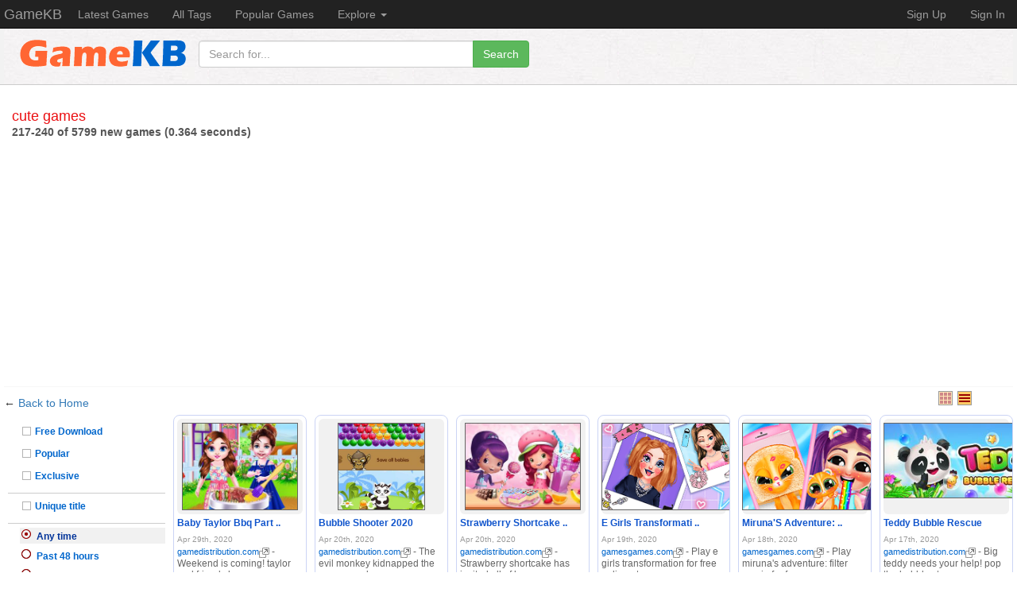

--- FILE ---
content_type: text/html; charset=utf-8
request_url: https://www.gamekb.com/tags/cute/10
body_size: 6334
content:
<!DOCTYPE html>
<html lang="en">
  <head>
    <meta charset="utf-8">
    <meta http-equiv="X-UA-Compatible" content="IE=edge">
    <meta name="viewport" content="width=device-width, initial-scale=1">
    <!-- The above 3 meta tags *must* come first in the head; any other head content must come *after* these tags -->
    <title>cute games 217-240 of 5799 - GameKB</title>
   <meta name="description" content="Browse and search for lots of cute games, easy to find any free online games you like. " />
   <meta name="title" content="cute games games">
     <link href="/v2/css/stylenew.css" rel="stylesheet">
    <!-- Bootstrap -->
    <link href="/v2/css/bootstrap.min.css" rel="stylesheet">

    <!-- HTML5 shim and Respond.js for IE8 support of HTML5 elements and media queries -->
    <!-- WARNING: Respond.js doesn't work if you view the page via file:// -->
    <!--[if lt IE 9]>
      <script src="https://oss.maxcdn.com/html5shiv/3.7.3/html5shiv.min.js"></script>
      <script src="https://oss.maxcdn.com/respond/1.4.2/respond.min.js"></script>
    <![endif]-->

	<script async src="//pagead2.googlesyndication.com/pagead/js/adsbygoogle.js"></script>
<script>
     (adsbygoogle = window.adsbygoogle || []).push({
          google_ad_client: "ca-pub-1104563095577137",
          enable_page_level_ads: true
     });
</script>
  </head>
  <body>
  <noscript><div id="top-noscript">Gamekb works best with JavaScript enabled</div></noscript>
  <nav class="navbar navbar-inverse navbar-fixed-top">
  <div class="container-fluid">
    <!-- Brand and toggle get grouped for better mobile display -->
    <div class="navbar-header">
      <button type="button" class="navbar-toggle collapsed" data-toggle="collapse" data-target="#top-nav" aria-expanded="false">
        <span class="sr-only">Toggle navigation</span>
        <span class="icon-bar"></span>
        <span class="icon-bar"></span>
        <span class="icon-bar"></span>
      </button>
      <a class="navbar-brand" href="http://www.gamekb.com/">GameKB</a>
    </div>

    <!-- Collect the nav links, forms, and other content for toggling -->
    <div class="collapse navbar-collapse" id="top-nav">
      <ul class="nav navbar-nav">
        <li><a href="/browse/new" title="Newest games">Latest Games</a></li>
        <li><a href="/tags" title="all of hot tags">All Tags</a></li>
        <li><a href="/browse/top" title="Popular Games">Popular Games</a></li>
        <li class="dropdown">
          <a href="#" class="dropdown-toggle" data-toggle="dropdown" role="button" aria-haspopup="true" aria-expanded="false">Explore <span class="caret"></span></a>
          <ul class="dropdown-menu nav_item">
            
            <li><a href="/browse/hot" title="Most Recommended Games">Most Recommended </a></li>
           	<li><a href="/explore/24hr">Top in 24 hours</a></li>
                <li><a href="/explore/2days">Top in 2 days</a></li>
                <li><a href="/explore/week">Top in a week</a></li>
                <li><a href="/explore/month">Top in a month</a></li>
                <li><a href="/browse/unique">Latest Unique games</a></li>
                <li><a href="/browse/yesterday">Yestoday</a></li>
                <li><a href="/browse/week">Past Week</a></li>
                <li><a href="/browse/month">Past month</a></li>
            <li role="separator" class="divider"></li>
            <li><a href="/postgame">Submit A Game</a></li>
            <li><a href="/usergames">Post Games</a></li>
  

          </ul>
        </li>
       
      </ul>
      
      <ul class="nav navbar-nav navbar-right" id="userlogin">
      
      </ul>
    </div><!-- /.navbar-collapse -->
  </div><!-- /.container-fluid -->
</nav>
<div class="container-fluid header-bg">
      <div id="header" class="container-fluid">
        <div id="logo" class="hidden-xs" ><a href="http://www.gamekb.com/"><img src="/images/logo-s.gif"  class="img-responsive"/></a></div>
        <div id="header_r">
            <div id="homesearchform">
           <div class="row">
                <div class="col-md-4 col-sm-6">  <form   role="search" name="form1" action="" method="get" onSubmit="return submitKeys(this.fval.value);">
            <div class="input-group">
          <input name="fval" type="text"  value="" id="favl" class="form-control" placeholder="Search for..." >
          <span class="input-group-btn">
            <button class="btn btn-success" type="submit">Search</button>
          </span>
        </div>
          </form></div>
           </div>
            
         
            </div>
        </div>
    </div>
</div>
<div class="container-fluid">


<div id="topmain">
	<h2>cute games</h2>
    <div id="showcounts">217-240 of 5799 new games (0.364 seconds)</div>
</div>  
 
    
         
            <div class="row">
            	<div class="col-md-2 col-lg-2 col-sm-4 main-left filter_bar">
        
	  <p><label>←</label> <a href="./">Back to Home</a></p>
    <p></p>
     <div class="filter_list">
    
        <div class="filter_item sel_0"><a href="/tags/cute?params=0-0-0-0-1-0-0-0-0-1" rel="nofollow"><label class="filter_0"></label><span>Free Download</span></a></div>
        <div class="filter_item sel_0"><a href="/tags/cute?params=0-0-0-1-0-0-0-0-0-1"  rel="nofollow"><label class="filter_0"></label><span>Popular</span></a></div>
        <div class="filter_item sel_0"><a href="/tags/cute?params=0-0-0-0-0-1-0-0-0-1"  rel="nofollow"><label class="filter_0"></label><span>Exclusive</span></a></div>
       <div class="sep_line"></div>
        <div class="filter_item  sel_0"><a href="/tags/cute?params=0-0-0-0-0-0-1-0-0-1"  rel="nofollow"><label class="filter_0"></label><span>Unique title</span></a></div>


        
         
       	       
       <div class="sep_line"></div>  
       	
		<div class="filter_item2 sel_1"><a href="/tags/cute?params=0-0-0-0-0-0-0-0-0-1"  rel="nofollow"><label class="ft2_1"></label><span>Any time</span></a></div>
        
		<div class="filter_item2 sel_0"><a href="/tags/cute?params=0-2-0-0-0-0-0-0-0-1"  rel="nofollow"><label class="ft2_0"></label><span>Past 48 hours</span></a></div>
        
		<div class="filter_item2 sel_0"><a href="/tags/cute?params=0-3-0-0-0-0-0-0-0-1"  rel="nofollow"><label class="ft2_0"></label><span>Past 7 days</span></a></div>
        
		<div class="filter_item2 sel_0"><a href="/tags/cute?params=0-5-0-0-0-0-0-0-0-1"  rel="nofollow"><label class="ft2_0"></label><span>Past month</span></a></div>
        
     </div>
       

 
                </div>
                <div class="col-md-10 col-lg-10 col-sm-8 main-right">   
                      
        
        
    	
    	<div id="show_result"> <span><a href="/tags/cute?params=0-0-0-0-0-0-0-0-0-1"  rel="nofollow" class="showtypeblock" title="View as Grid"><cite class="showtypes showgrid0">Grid</cite></a> <a href="/tags/cute?params=0-0-0-0-0-0-0-0-1-1"   rel="nofollow" class="showtypeblock"  title="View as List"><cite  class="showtypes showlist1">List</cite></a></span></div>
        
        
        		<div style="clear:both"></div>
                   <div class="row">
                        
                             
                      <div class="col-lg-2 col-md-3 col-sm-6 col_item ">
                           
                                <div class="gameitem">
                                 <div class="thumbimg" ><a href="/games/3890807-baby-taylor-bbq-party" title="play the game Baby Taylor Bbq Party"><img title="Baby Taylor Bbq Party" alt="play Baby Taylor Bbq Party" src="/thumbs_v2/03890/3890807-gamedistribution-baby-taylor-bbq-party.jpg"  /></a></div>
                                 
                                <div class="gameitem_title_search "><a href="/games/3890807-baby-taylor-bbq-party" title="Baby Taylor Bbq Party">Baby Taylor Bbq Part ..</a>  <br /><span>Apr 29th, 2020</span></div>
                               
                                <p><cite><a data-key="R2FtZUtCXzM4OTA4MDc=">gamedistribution.com<img src="/images/linkout.gif" alt="play Baby Taylor Bbq Party on gamedistribution.com" /></a> </cite> - Weekend is coming! taylor and friends have a ..</p>
                                <div class="is_features"><span class='f_exclusive2'></span><span class='f_download2'></span><span class='f_popular2'></span><span class='f_ios2'></span></div>
                                </div>
                
                            </div>
                        
                      <div class="col-lg-2 col-md-3 col-sm-6 col_item ">
                           
                                <div class="gameitem">
                                 <div class="thumbimg" ><a href="/games/3887293-bubble-shooter-2020" title="play the game Bubble Shooter 2020"><img title="Bubble Shooter 2020" alt="play Bubble Shooter 2020" src="/thumbs_v2/03887/3887293-gamedistribution-bubble-shooter-2020.jpg"  /></a></div>
                                 
                                <div class="gameitem_title_search "><a href="/games/3887293-bubble-shooter-2020" title="Bubble Shooter 2020">Bubble Shooter 2020</a>  <br /><span>Apr 20th, 2020</span></div>
                               
                                <p><cite><a data-key="R2FtZUtCXzM4ODcyOTM=">gamedistribution.com<img src="/images/linkout.gif" alt="play Bubble Shooter 2020 on gamedistribution.com" /></a> </cite> - The evil monkey kidnapped the raccoon cubs. ..</p>
                                <div class="is_features"><span class='f_exclusive2'></span><span class='f_download2'></span><span class='f_popular2'></span><span class='f_ios2'></span></div>
                                </div>
                
                            </div>
                        
                      <div class="col-lg-2 col-md-3 col-sm-6 col_item ">
                           
                                <div class="gameitem">
                                 <div class="thumbimg" ><a href="/games/3887290-strawberry-shortcake-sweet-shop" title="play the game Strawberry Shortcake Sweet Shop"><img title="Strawberry Shortcake Sweet Shop" alt="play Strawberry Shortcake Sweet Shop" src="/thumbs_v2/03887/3887290-gamedistribution-strawberry-shortcake-sweet-shop.jpg"  /></a></div>
                                 
                                <div class="gameitem_title_search "><a href="/games/3887290-strawberry-shortcake-sweet-shop" title="Strawberry Shortcake Sweet Shop">Strawberry Shortcake ..</a>  <br /><span>Apr 20th, 2020</span></div>
                               
                                <p><cite><a data-key="R2FtZUtCXzM4ODcyOTA=">gamedistribution.com<img src="/images/linkout.gif" alt="play Strawberry Shortcake Sweet Shop on gamedistribution.com" /></a> </cite> - Strawberry shortcake has invited all of her ..</p>
                                <div class="is_features"><span class='f_exclusive2'></span><span class='f_download2'></span><span class='f_popular2'></span><span class='f_ios2'></span></div>
                                </div>
                
                            </div>
                        
                      <div class="col-lg-2 col-md-3 col-sm-6 col_item ">
                           
                                <div class="gameitem">
                                 <div class="thumbimg" ><a href="/games/3886640-e-girls-transformation" title="play the game E Girls Transformation"><img title="E Girls Transformation" alt="play E Girls Transformation" src="/thumbs_v2/03886/3886640-gamesgames-e-girls-transformation.png"  /></a></div>
                                 
                                <div class="gameitem_title_search "><a href="/games/3886640-e-girls-transformation" title="E Girls Transformation">E Girls Transformati ..</a>  <br /><span>Apr 19th, 2020</span></div>
                               
                                <p><cite><a data-key="R2FtZUtCXzM4ODY2NDA=">gamesgames.com<img src="/images/linkout.gif" alt="play E Girls Transformation on gamesgames.com" /></a> </cite> - Play e girls transformation for free online at ..</p>
                                <div class="is_features"><span class='f_exclusive2'></span><span class='f_download2'></span><span class='f_popular2'></span><span class='f_ios2'></span></div>
                                </div>
                
                            </div>
                        
                      <div class="col-lg-2 col-md-3 col-sm-6 col_item ">
                           
                                <div class="gameitem">
                                 <div class="thumbimg" ><a href="/games/3886385-mirunas-adventure-filter-mania" title="play the game Miruna'S Adventure: Filter Mania"><img title="Miruna'S Adventure: Filter Mania" alt="play Miruna'S Adventure: Filter Mania" src="/thumbs_v2/03886/3886385-gamesgames-mirunas-adventure-filter-mania.png"  /></a></div>
                                 
                                <div class="gameitem_title_search "><a href="/games/3886385-mirunas-adventure-filter-mania" title="Miruna'S Adventure: Filter Mania">Miruna'S Adventure:  ..</a>  <br /><span>Apr 18th, 2020</span></div>
                               
                                <p><cite><a data-key="R2FtZUtCXzM4ODYzODU=">gamesgames.com<img src="/images/linkout.gif" alt="play Miruna'S Adventure: Filter Mania on gamesgames.com" /></a> </cite> - Play miruna's adventure: filter mania for free ..</p>
                                <div class="is_features"><span class='f_exclusive2'></span><span class='f_download2'></span><span class='f_popular2'></span><span class='f_ios2'></span></div>
                                </div>
                
                            </div>
                        
                      <div class="col-lg-2 col-md-3 col-sm-6 col_item ">
                           
                                <div class="gameitem">
                                 <div class="thumbimg" ><a href="/games/3886205-teddy-bubble-rescue" title="play the game Teddy Bubble Rescue"><img title="Teddy Bubble Rescue" alt="play Teddy Bubble Rescue" src="/thumbs_v2/03886/3886205-gamedistribution-teddy-bubble-rescue.jpg"  /></a></div>
                                 
                                <div class="gameitem_title_search "><a href="/games/3886205-teddy-bubble-rescue" title="Teddy Bubble Rescue">Teddy Bubble Rescue</a>  <br /><span>Apr 17th, 2020</span></div>
                               
                                <p><cite><a data-key="R2FtZUtCXzM4ODYyMDU=">gamedistribution.com<img src="/images/linkout.gif" alt="play Teddy Bubble Rescue on gamedistribution.com" /></a> </cite> - Big teddy needs your help! pop the bubbles to ..</p>
                                <div class="is_features"><span class='f_exclusive2'></span><span class='f_download2'></span><span class='f_popular2'></span><span class='f_ios2'></span></div>
                                </div>
                
                            </div>
                        
                      <div class="col-lg-2 col-md-3 col-sm-6 col_item ">
                           
                                <div class="gameitem">
                                 <div class="thumbimg" ><a href="/games/3886034-matching-easter-eggs" title="play the game Matching Easter Eggs"><img title="Matching Easter Eggs" alt="play Matching Easter Eggs" src="/thumbs_v2/03886/3886034-gamesgames-matching-easter-eggs.png"  /></a></div>
                                 
                                <div class="gameitem_title_search "><a href="/games/3886034-matching-easter-eggs" title="Matching Easter Eggs">Matching Easter Eggs</a>  <br /><span>Apr 17th, 2020</span></div>
                               
                                <p><cite><a data-key="R2FtZUtCXzM4ODYwMzQ=">gamesgames.com<img src="/images/linkout.gif" alt="play Matching Easter Eggs on gamesgames.com" /></a> </cite> - Play matching easter eggs for free online at ..</p>
                                <div class="is_features"><span class='f_exclusive2'></span><span class='f_download2'></span><span class='f_popular2'></span><span class='f_ios2'></span></div>
                                </div>
                
                            </div>
                        
                      <div class="col-lg-2 col-md-3 col-sm-6 col_item ">
                           
                                <div class="gameitem">
                                 <div class="thumbimg" ><a href="/games/3885519-baby-princess-bee-injury" title="play the game Baby Princess Bee Injury"><img title="Baby Princess Bee Injury" alt="play Baby Princess Bee Injury" src="/thumbs_v2/03885/3885519-gamedistribution-baby-princess-bee-injury.jpg"  /></a></div>
                                 
                                <div class="gameitem_title_search "><a href="/games/3885519-baby-princess-bee-injury" title="Baby Princess Bee Injury">Baby Princess Bee In ..</a>  <br /><span>Apr 15th, 2020</span></div>
                               
                                <p><cite><a data-key="R2FtZUtCXzM4ODU1MTk=">gamedistribution.com<img src="/images/linkout.gif" alt="play Baby Princess Bee Injury on gamedistribution.com" /></a> </cite> - Baby elsa is afraid that her magic hurts anna ..</p>
                                <div class="is_features"><span class='f_exclusive2'></span><span class='f_download2'></span><span class='f_popular2'></span><span class='f_ios2'></span></div>
                                </div>
                
                            </div>
                        
                      <div class="col-lg-2 col-md-3 col-sm-6 col_item ">
                           
                                <div class="gameitem">
                                 <div class="thumbimg" ><a href="/games/3884209-kawaii-magical-girl-dress-up" title="play the game Kawaii Magical Girl Dress-Up"><img title="Kawaii Magical Girl Dress-Up" alt="play Kawaii Magical Girl Dress-Up" src="/thumbs_v2/03884/3884209-gamesgames-kawaii-magical-girl-dress-up.png"  /></a></div>
                                 
                                <div class="gameitem_title_search "><a href="/games/3884209-kawaii-magical-girl-dress-up" title="Kawaii Magical Girl Dress-Up">Kawaii Magical Girl  ..</a>  <br /><span>Apr 11th, 2020</span></div>
                               
                                <p><cite><a data-key="R2FtZUtCXzM4ODQyMDk=">gamesgames.com<img src="/images/linkout.gif" alt="play Kawaii Magical Girl Dress-Up on gamesgames.com" /></a> </cite> - Play kawaii magical girl dress-up for free ..</p>
                                <div class="is_features"><span class='f_exclusive2'></span><span class='f_download2'></span><span class='f_popular2'></span><span class='f_ios2'></span></div>
                                </div>
                
                            </div>
                        
                      <div class="col-lg-2 col-md-3 col-sm-6 col_item ">
                           
                                <div class="gameitem">
                                 <div class="thumbimg" ><a href="/games/3883330-my-boo-virtual-pet" title="play the game My Boo Virtual Pet"><img title="My Boo Virtual Pet" alt="play My Boo Virtual Pet" src="/thumbs_v2/03883/3883330-gamedistribution-my-boo-virtual-pet.jpg"  /></a></div>
                                 
                                <div class="gameitem_title_search "><a href="/games/3883330-my-boo-virtual-pet" title="My Boo Virtual Pet">My Boo Virtual Pet</a>  <br /><span>Apr 8th, 2020</span></div>
                               
                                <p><cite><a data-key="R2FtZUtCXzM4ODMzMzA=">gamedistribution.com<img src="/images/linkout.gif" alt="play My Boo Virtual Pet on gamedistribution.com" /></a> </cite> - Each boo is like a real pet that needs lots of ..</p>
                                <div class="is_features"><span class='f_exclusive2'></span><span class='f_download2'></span><span class='f_popular2'></span><span class='f_ios2'></span></div>
                                </div>
                
                            </div>
                        
                      <div class="col-lg-2 col-md-3 col-sm-6 col_item ">
                           
                                <div class="gameitem">
                                 <div class="thumbimg" ><a href="/games/3883322-unicorns-donuteria" title="play the game Unicorns Donuteria"><img title="Unicorns Donuteria" alt="play Unicorns Donuteria" src="/thumbs_v2/03883/3883322-sisigames-unicorns-donuteria.jpg"  /></a></div>
                                 
                                <div class="gameitem_title_search "><a href="/games/3883322-unicorns-donuteria" title="Unicorns Donuteria">Unicorns Donuteria</a>  <br /><span>Apr 8th, 2020</span></div>
                               
                                <p><cite><a data-key="R2FtZUtCXzM4ODMzMjI=">sisigames.com<img src="/images/linkout.gif" alt="play Unicorns Donuteria on sisigames.com" /></a> </cite> - You have just been hired to a very special ..</p>
                                <div class="is_features"><span class='f_exclusive2'></span><span class='f_download2'></span><span class='f_popular2'></span><span class='f_ios2'></span></div>
                                </div>
                
                            </div>
                        
                      <div class="col-lg-2 col-md-3 col-sm-6 col_item ">
                           
                                <div class="gameitem">
                                 <div class="thumbimg" ><a href="/games/3883069-baby-taylor-chinese-food-cooking" title="play the game Baby Taylor Chinese Food Cooking"><img title="Baby Taylor Chinese Food Cooking" alt="play Baby Taylor Chinese Food Cooking" src="/thumbs_v2/03883/3883069-gamedistribution-baby-taylor-chinese-food-cooking.jpg"  /></a></div>
                                 
                                <div class="gameitem_title_search "><a href="/games/3883069-baby-taylor-chinese-food-cooking" title="Baby Taylor Chinese Food Cooking">Baby Taylor Chinese  ..</a>  <br /><span>Apr 7th, 2020</span></div>
                               
                                <p><cite><a data-key="R2FtZUtCXzM4ODMwNjk=">gamedistribution.com<img src="/images/linkout.gif" alt="play Baby Taylor Chinese Food Cooking on gamedistribution.com" /></a> </cite> - Today is chinese traditional new year - spring ..</p>
                                <div class="is_features"><span class='f_exclusive2'></span><span class='f_download2'></span><span class='f_popular2'></span><span class='f_ios2'></span></div>
                                </div>
                
                            </div>
                        
                      <div class="col-lg-2 col-md-3 col-sm-6 col_item ">
                           
                                <div class="gameitem">
                                 <div class="thumbimg" ><a href="/games/3882221-family-travel-jigsaw-puzzle" title="play the game Family Travel: Jigsaw Puzzle"><img title="Family Travel: Jigsaw Puzzle" alt="play Family Travel: Jigsaw Puzzle" src="/thumbs_v2/03882/3882221-gamesgames-family-travel-jigsaw-puzzle.png"  /></a></div>
                                 
                                <div class="gameitem_title_search "><a href="/games/3882221-family-travel-jigsaw-puzzle" title="Family Travel: Jigsaw Puzzle">Family Travel: Jigsa ..</a>  <br /><span>Apr 5th, 2020</span></div>
                               
                                <p><cite><a data-key="R2FtZUtCXzM4ODIyMjE=">gamesgames.com<img src="/images/linkout.gif" alt="play Family Travel: Jigsaw Puzzle on gamesgames.com" /></a> </cite> - Play family travel: jigsaw puzzle for free ..</p>
                                <div class="is_features"><span class='f_exclusive2'></span><span class='f_download2'></span><span class='f_popular2'></span><span class='f_ios2'></span></div>
                                </div>
                
                            </div>
                        
                      <div class="col-lg-2 col-md-3 col-sm-6 col_item ">
                           
                                <div class="gameitem">
                                 <div class="thumbimg" ><a href="/games/3881707-little-princess-fashion-shoes-design" title="play the game Little Princess Fashion Shoes Design"><img title="Little Princess Fashion Shoes Design" alt="play Little Princess Fashion Shoes Design" src="/thumbs_v2/03881/3881707-gamedistribution-little-princess-fashion-shoes-design.jpg"  /></a></div>
                                 
                                <div class="gameitem_title_search "><a href="/games/3881707-little-princess-fashion-shoes-design" title="Little Princess Fashion Shoes Design">Little Princess Fash ..</a>  <br /><span>Apr 3rd, 2020</span></div>
                               
                                <p><cite><a data-key="R2FtZUtCXzM4ODE3MDc=">gamedistribution.com<img src="/images/linkout.gif" alt="play Little Princess Fashion Shoes Design on gamedistribution.com" /></a> </cite> - A new shoe store opened nearby. it is said that ..</p>
                                <div class="is_features"><span class='f_exclusive2'></span><span class='f_download2'></span><span class='f_popular2'></span><span class='f_ios2'></span></div>
                                </div>
                
                            </div>
                        
                      <div class="col-lg-2 col-md-3 col-sm-6 col_item ">
                           
                                <div class="gameitem">
                                 <div class="thumbimg" ><a href="/games/3881492-my-teacher-classroom-fun" title="play the game My Teacher Classroom Fun"><img title="My Teacher Classroom Fun" alt="play My Teacher Classroom Fun" src="/thumbs_v2/03881/3881492-gamedistribution-my-teacher-classroom-fun.jpg"  /></a></div>
                                 
                                <div class="gameitem_title_search "><a href="/games/3881492-my-teacher-classroom-fun" title="My Teacher Classroom Fun">My Teacher Classroom ..</a>  <br /><span>Apr 2nd, 2020</span></div>
                               
                                <p><cite><a data-key="R2FtZUtCXzM4ODE0OTI=">gamedistribution.com<img src="/images/linkout.gif" alt="play My Teacher Classroom Fun on gamedistribution.com" /></a> </cite> - It’s time for the most amazing school game ..</p>
                                <div class="is_features"><span class='f_exclusive2'></span><span class='f_download2'></span><span class='f_popular2'></span><span class='f_ios2'></span></div>
                                </div>
                
                            </div>
                        
                      <div class="col-lg-2 col-md-3 col-sm-6 col_item ">
                           
                                <div class="gameitem">
                                 <div class="thumbimg" ><a href="/games/3879017-lol-surprise-coachella" title="play the game Lol Surprise Coachella"><img title="Lol Surprise Coachella" alt="play Lol Surprise Coachella" src="/thumbs_v2/03879/3879017-silvergames-lol-surprise-coachella.jpg"  /></a></div>
                                 
                                <div class="gameitem_title_search "><a href="/games/3879017-lol-surprise-coachella" title="Lol Surprise Coachella">Lol Surprise Coachel ..</a>  <br /><span>Mar 26th, 2020</span></div>
                               
                                <p><cite><a data-key="R2FtZUtCXzM4NzkwMTc=">silvergames.com<img src="/images/linkout.gif" alt="play Lol Surprise Coachella on silvergames.com" /></a> </cite> - Lol surprise coachella is a fun dress up game ..</p>
                                <div class="is_features"><span class='f_exclusive2'></span><span class='f_download2'></span><span class='f_popular' title='popular games'></span><span class='f_ios2'></span></div>
                                </div>
                
                            </div>
                        
                      <div class="col-lg-2 col-md-3 col-sm-6 col_item ">
                           
                                <div class="gameitem">
                                 <div class="thumbimg" ><a href="/games/3878936-baby-taylor-healthy-life" title="play the game Baby Taylor Healthy Life"><img title="Baby Taylor Healthy Life" alt="play Baby Taylor Healthy Life" src="/thumbs_v2/03878/3878936-gamedistribution-baby-taylor-healthy-life.jpg"  /></a></div>
                                 
                                <div class="gameitem_title_search "><a href="/games/3878936-baby-taylor-healthy-life" title="Baby Taylor Healthy Life">Baby Taylor Healthy  ..</a>  <br /><span>Mar 25th, 2020</span></div>
                               
                                <p><cite><a data-key="R2FtZUtCXzM4Nzg5MzY=">gamedistribution.com<img src="/images/linkout.gif" alt="play Baby Taylor Healthy Life on gamedistribution.com" /></a> </cite> - This game will show some good habits for ..</p>
                                <div class="is_features"><span class='f_exclusive2'></span><span class='f_download2'></span><span class='f_popular2'></span><span class='f_ios2'></span></div>
                                </div>
                
                            </div>
                        
                      <div class="col-lg-2 col-md-3 col-sm-6 col_item ">
                           
                                <div class="gameitem">
                                 <div class="thumbimg" ><a href="/games/3877645-princess-trendy-t-shirt" title="play the game Princess: Trendy T-Shirt"><img title="Princess: Trendy T-Shirt" alt="play Princess: Trendy T-Shirt" src="/thumbs_v2/03877/3877645-gamesgames-princess-trendy-t-shirt.png"  /></a></div>
                                 
                                <div class="gameitem_title_search "><a href="/games/3877645-princess-trendy-t-shirt" title="Princess: Trendy T-Shirt">Princess: Trendy T-S ..</a>  <br /><span>Mar 21st, 2020</span></div>
                               
                                <p><cite><a data-key="R2FtZUtCXzM4Nzc2NDU=">gamesgames.com<img src="/images/linkout.gif" alt="play Princess: Trendy T-Shirt on gamesgames.com" /></a> </cite> - Play princess: trendy t-shirt for free online ..</p>
                                <div class="is_features"><span class='f_exclusive2'></span><span class='f_download2'></span><span class='f_popular2'></span><span class='f_ios2'></span></div>
                                </div>
                
                            </div>
                        
                      <div class="col-lg-2 col-md-3 col-sm-6 col_item ">
                           
                                <div class="gameitem">
                                 <div class="thumbimg" ><a href="/games/3877423-doctor-pets" title="play the game Doctor Pets"><img title="Doctor Pets" alt="play Doctor Pets" src="/thumbs_v2/03877/3877423-gamedistribution-doctor-pets.jpg"  /></a></div>
                                 
                                <div class="gameitem_title_search "><a href="/games/3877423-doctor-pets" title="Doctor Pets">Doctor Pets</a>  <br /><span>Mar 20th, 2020</span></div>
                               
                                <p><cite><a data-key="R2FtZUtCXzM4Nzc0MjM=">gamedistribution.com<img src="/images/linkout.gif" alt="play Doctor Pets on gamedistribution.com" /></a> </cite> - Doctor pets brings you a great chance to make ..</p>
                                <div class="is_features"><span class='f_exclusive2'></span><span class='f_download2'></span><span class='f_popular2'></span><span class='f_ios2'></span></div>
                                </div>
                
                            </div>
                        
                      <div class="col-lg-2 col-md-3 col-sm-6 col_item ">
                           
                                <div class="gameitem">
                                 <div class="thumbimg" ><a href="/games/3875500-mango-piggy-piggy-farm" title="play the game Mango Piggy Piggy Farm"><img title="Mango Piggy Piggy Farm" alt="play Mango Piggy Piggy Farm" src="/thumbs_v2/03875/3875500-gamedistribution-mango-piggy-piggy-farm.jpg"  /></a></div>
                                 
                                <div class="gameitem_title_search "><a href="/games/3875500-mango-piggy-piggy-farm" title="Mango Piggy Piggy Farm">Mango Piggy Piggy Fa ..</a>  <br /><span>Mar 13th, 2020</span></div>
                               
                                <p><cite><a data-key="R2FtZUtCXzM4NzU1MDA=">gamedistribution.com<img src="/images/linkout.gif" alt="play Mango Piggy Piggy Farm on gamedistribution.com" /></a> </cite> - Mango piggy piggy is hungry.  he comes across a ..</p>
                                <div class="is_features"><span class='f_exclusive2'></span><span class='f_download2'></span><span class='f_popular2'></span><span class='f_ios2'></span></div>
                                </div>
                
                            </div>
                        
                      <div class="col-lg-2 col-md-3 col-sm-6 col_item ">
                           
                                <div class="gameitem">
                                 <div class="thumbimg" ><a href="/games/3875272-lol-surprise-millennials" title="play the game Lol Surprise Millennials"><img title="Lol Surprise Millennials" alt="play Lol Surprise Millennials" src="/thumbs_v2/03875/3875272-silvergames-lol-surprise-millennials.jpg"  /></a></div>
                                 
                                <div class="gameitem_title_search "><a href="/games/3875272-lol-surprise-millennials" title="Lol Surprise Millennials">Lol Surprise Millenn ..</a>  <br /><span>Mar 13th, 2020</span></div>
                               
                                <p><cite><a data-key="R2FtZUtCXzM4NzUyNzI=">silvergames.com<img src="/images/linkout.gif" alt="play Lol Surprise Millennials on silvergames.com" /></a> </cite> - Lol surprise millennials is a fun make up and ..</p>
                                <div class="is_features"><span class='f_exclusive2'></span><span class='f_download2'></span><span class='f_popular' title='popular games'></span><span class='f_ios2'></span></div>
                                </div>
                
                            </div>
                        
                      <div class="col-lg-2 col-md-3 col-sm-6 col_item ">
                           
                                <div class="gameitem">
                                 <div class="thumbimg" ><a href="/games/3875054-mirunas-adventure-vet" title="play the game Miruna'S Adventure: Vet"><img title="Miruna'S Adventure: Vet" alt="play Miruna'S Adventure: Vet" src="/thumbs_v2/03875/3875054-gamesgames-mirunas-adventure-vet.png"  /></a></div>
                                 
                                <div class="gameitem_title_search "><a href="/games/3875054-mirunas-adventure-vet" title="Miruna'S Adventure: Vet">Miruna'S Adventure:  ..</a>  <br /><span>Mar 12th, 2020</span></div>
                               
                                <p><cite><a data-key="R2FtZUtCXzM4NzUwNTQ=">gamesgames.com<img src="/images/linkout.gif" alt="play Miruna'S Adventure: Vet on gamesgames.com" /></a> </cite> - Play miruna's adventure: vet for free online at ..</p>
                                <div class="is_features"><span class='f_exclusive2'></span><span class='f_download2'></span><span class='f_popular2'></span><span class='f_ios2'></span></div>
                                </div>
                
                            </div>
                        
                      <div class="col-lg-2 col-md-3 col-sm-6 col_item ">
                           
                                <div class="gameitem">
                                 <div class="thumbimg" ><a href="/games/3874892-city-ball-dunkin" title="play the game City Ball Dunkin"><img title="City Ball Dunkin" alt="play City Ball Dunkin" src="/thumbs_v2/03874/3874892-gamedistribution-city-ball-dunkin.jpg"  /></a></div>
                                 
                                <div class="gameitem_title_search "><a href="/games/3874892-city-ball-dunkin" title="City Ball Dunkin">City Ball Dunkin</a>  <br /><span>Mar 11th, 2020</span></div>
                               
                                <p><cite><a data-key="R2FtZUtCXzM4NzQ4OTI=">gamedistribution.com<img src="/images/linkout.gif" alt="play City Ball Dunkin on gamedistribution.com" /></a> </cite> - Dunk the basketball into each hoop.
time your ..</p>
                                <div class="is_features"><span class='f_exclusive2'></span><span class='f_download2'></span><span class='f_popular2'></span><span class='f_ios2'></span></div>
                                </div>
                
                            </div>
                        
                      <div class="col-lg-2 col-md-3 col-sm-6 col_item ">
                           
                                <div class="gameitem">
                                 <div class="thumbimg" ><a href="/games/3874264-baby-taylor-perfect-birthday" title="play the game Baby Taylor Perfect Birthday"><img title="Baby Taylor Perfect Birthday" alt="play Baby Taylor Perfect Birthday" src="/thumbs_v2/03874/3874264-gamedistribution-baby-taylor-perfect-birthday.jpg"  /></a></div>
                                 
                                <div class="gameitem_title_search "><a href="/games/3874264-baby-taylor-perfect-birthday" title="Baby Taylor Perfect Birthday">Baby Taylor Perfect  ..</a>  <br /><span>Mar 9th, 2020</span></div>
                               
                                <p><cite><a data-key="R2FtZUtCXzM4NzQyNjQ=">gamedistribution.com<img src="/images/linkout.gif" alt="play Baby Taylor Perfect Birthday on gamedistribution.com" /></a> </cite> - Baby taylor is about to celebrate her birthday. ..</p>
                                <div class="is_features"><span class='f_exclusive2'></span><span class='f_download2'></span><span class='f_popular2'></span><span class='f_ios2'></span></div>
                                </div>
                
                            </div>
                         
                        
                          
                
                    </div><!-- /.row -->
                    
                    <div id="paging" class="row">
           
           <div class="paging">
              <span class="page_label"><a href="/tags/cute/9">« Prev</a></span>
              	<span class="page_num">
                
                <a href="/tags/cute/5">5</a>
                
                <a href="/tags/cute/6">6</a>
                
                <a href="/tags/cute/7">7</a>
                
                <a href="/tags/cute/8">8</a>
                
                <a href="/tags/cute/9">9</a>
                <b>10</b>
                <a href="/tags/cute/11">11</a>
                
                <a href="/tags/cute/12">12</a>
                
                <a href="/tags/cute/13">13</a>
                
                <a href="/tags/cute/14">14</a>
                
                </span>
                 <span class="page_label"><a href="/tags/cute/11">Next »</a> </span>
		   </div> 
           
      </div> 
                </div>
            
            </div>
            
      
        

	
</div><!-- /.container-fluid -->

<div id="footer">
	<div id="footer2">
        <div id="footerin">
            <span><a href="/about/aboutus">About</a></span>
            <span><a href="/about/privacy">Privacy</a></span>
            <span><a href="/about/terms">Terms of Service</a></span>
            <span><a href="/about/feedback">Feedback</a></span>
			<span><a href="/postgame" rel='external nofollow'>Submit Games/Sites</a></span>
            <span><a href="/about/dmcainfo">DMCA Info</a></span>
            <span>© 2099 Gamekb.com</span>
       
        </div>

    
    </div>

</div>


<script>
  (function(i,s,o,g,r,a,m){i['GoogleAnalyticsObject']=r;i[r]=i[r]||function(){
  (i[r].q=i[r].q||[]).push(arguments)},i[r].l=1*new Date();a=s.createElement(o),
  m=s.getElementsByTagName(o)[0];a.async=1;a.src=g;m.parentNode.insertBefore(a,m)
  })(window,document,'script','https://www.google-analytics.com/analytics.js','ga');

  ga('create', 'UA-30336221-1', 'auto');
  ga('send', 'pageview');

</script>
    <!-- jQuery (necessary for Bootstrap's JavaScript plugins) -->
    <script src="/v2/js/jquery.min.js"></script>
    <!-- Include all compiled plugins (below), or include individual files as needed -->
    <script src="/v2/js/bootstrap.min.js"></script>
    <script src="/js/common.js"></script>
  </body>
</html>

--- FILE ---
content_type: text/html; charset=utf-8
request_url: https://www.google.com/recaptcha/api2/aframe
body_size: 247
content:
<!DOCTYPE HTML><html><head><meta http-equiv="content-type" content="text/html; charset=UTF-8"></head><body><script nonce="Ne1pBUw7D0A1NIag-rl9wg">/** Anti-fraud and anti-abuse applications only. See google.com/recaptcha */ try{var clients={'sodar':'https://pagead2.googlesyndication.com/pagead/sodar?'};window.addEventListener("message",function(a){try{if(a.source===window.parent){var b=JSON.parse(a.data);var c=clients[b['id']];if(c){var d=document.createElement('img');d.src=c+b['params']+'&rc='+(localStorage.getItem("rc::a")?sessionStorage.getItem("rc::b"):"");window.document.body.appendChild(d);sessionStorage.setItem("rc::e",parseInt(sessionStorage.getItem("rc::e")||0)+1);localStorage.setItem("rc::h",'1768744085208');}}}catch(b){}});window.parent.postMessage("_grecaptcha_ready", "*");}catch(b){}</script></body></html>